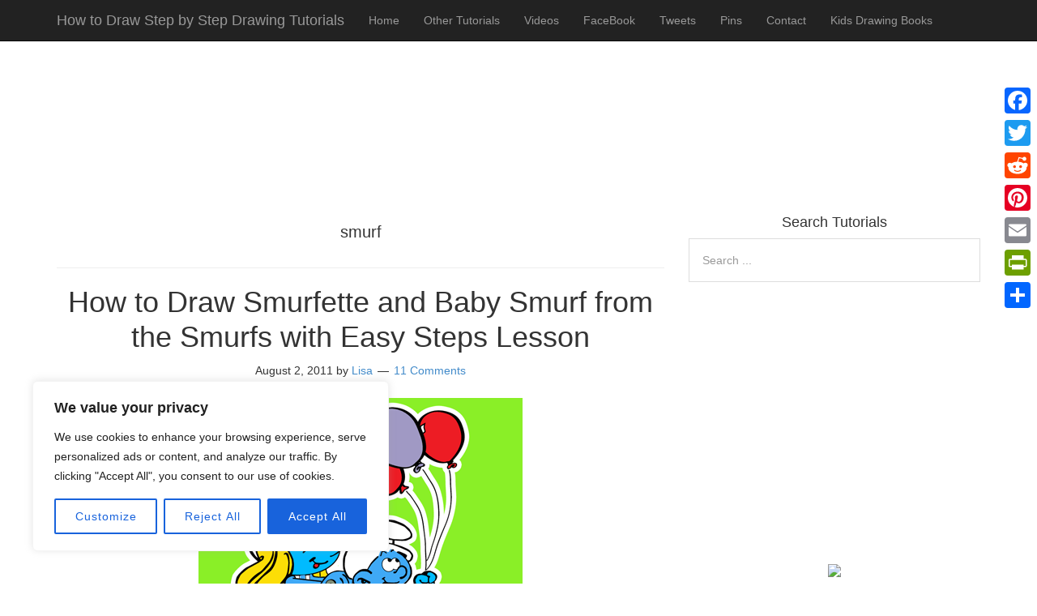

--- FILE ---
content_type: text/html; charset=utf-8
request_url: https://www.google.com/recaptcha/api2/aframe
body_size: 266
content:
<!DOCTYPE HTML><html><head><meta http-equiv="content-type" content="text/html; charset=UTF-8"></head><body><script nonce="Gu6xkpN3psXrnyir1qkkag">/** Anti-fraud and anti-abuse applications only. See google.com/recaptcha */ try{var clients={'sodar':'https://pagead2.googlesyndication.com/pagead/sodar?'};window.addEventListener("message",function(a){try{if(a.source===window.parent){var b=JSON.parse(a.data);var c=clients[b['id']];if(c){var d=document.createElement('img');d.src=c+b['params']+'&rc='+(localStorage.getItem("rc::a")?sessionStorage.getItem("rc::b"):"");window.document.body.appendChild(d);sessionStorage.setItem("rc::e",parseInt(sessionStorage.getItem("rc::e")||0)+1);localStorage.setItem("rc::h",'1768397158650');}}}catch(b){}});window.parent.postMessage("_grecaptcha_ready", "*");}catch(b){}</script></body></html>